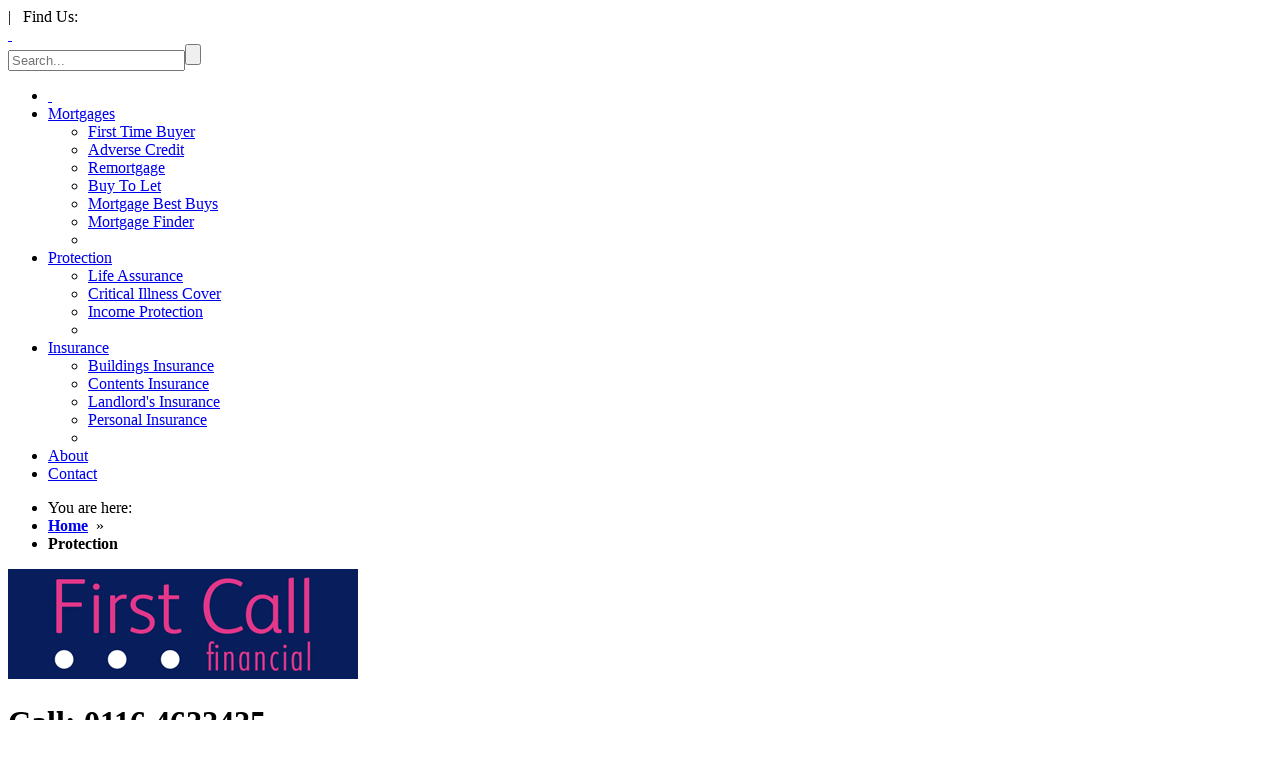

--- FILE ---
content_type: text/html; charset=utf-8
request_url: http://firstcallmortgages.net/protection.aspx
body_size: 4003
content:

<!DOCTYPE html>
	<html>
		<head>
			<title>First Call Financial (LEICS) Ltd | Protection</title>
			<meta name="keywords" content="First Call Financial (LEICS) Ltd " />
            <meta name="description" content="We specialise in providing you with quality, professional financial advice that you can trust. Whatever your particular requirements, whether it be a mortgage, remortgage, buy to let, or protection against accident, sickness or death we can ensure that we find the best solution for you. " />
			
			<link rel="stylesheet" type="text/css" href="/css/Reset.css" />
			<link rel="stylesheet" type="text/css" href="/css/Theme.css" />	
			<link rel="stylesheet" type="text/css" href="/contents/js/prettyphoto/css/prettyPhoto.css" />
            <link rel="stylesheet" type="text/css" href="/contents/js/cookieCuttr/cookiecuttr.css" />
			
			<script type="text/javascript" src="https://ajax.googleapis.com/ajax/libs/jquery/1.9.0/jquery.min.js"></script>
			<script type="text/javascript" src="https://ajax.googleapis.com/ajax/libs/jqueryui/1.10.0/jquery-ui.min.js"></script>	
			<script type="text/javascript" src="/contents/js/cycle/jquery.cycle.all.js"></script>
			
			<script type="text/javascript" src="/contents/js/prettyphoto/jquery.prettyPhoto.js"></script>
			<script type="text/javascript" src="/contents/js/cookieCuttr/jquery.cookie.js"></script>
            <script type="text/javascript" src="/contents/js/cookieCuttr/jquery.cookiecuttr.js"></script>
			
			<script type="text/javascript" src="/scripts/ClientWebsiteToolbox.js"></script>
			<script type="text/javascript" src="/scripts/Site.js"></script>
		</head>

		<body>
            
<div id="topBar">
				<div class="container">
					
                    <div class="socialArea"><div class="title">
						|   Find Us:</div><a href="https://en-gb.facebook.com/pages/first-call-financial-leics-ltd/163289800348037" class="&#xA;&#x9;&#x9;&#x9;&#x9;&#x9;&#x9;&#x9;&#x9;social leaving-site-message facebook" target="&#xA;&#x9;&#x9;&#x9;&#x9;&#x9;&#x9;&#x9;&#x9;_blank&#xA;&#x9;&#x9;&#x9;&#x9;&#x9;&#x9;&#x9;">
						 
					</a></div>
					<div class="topArea">						
                        <form class="searchForm" action="/uncategorised-pages/search.aspx" method="get"><input class="searchBox" text="" placeholder="Search..." name="s" /><input class="searchIcon" type="submit" value="" /></form>
					</div>
				</div>
			</div>
			<div class="mainBackground">
				<div class="container navBar">
					<ul id="topNavigation"><li class="menu home"><a href="/">
				 
			</a></li><li class="&#xA;&#x9;&#x9;&#x9;menu&#xA;&#x9;&#x9;&#x9;"><a class="navigation" href="/mortgages.aspx"><span>Mortgages</span></a><ul class="&#xA;&#x9;&#x9;&#x9;&#x9;&#x9;&#x9;subMenu mortgages"><li class="first"><a class="first" href="/mortgages/first-time-buyer.aspx">First Time Buyer</a></li><li class=""><a class="" href="/mortgages/adverse-credit.aspx">Adverse Credit</a></li><li class=""><a class="" href="/mortgages/remortgage.aspx">Remortgage</a></li><li class=""><a class="" href="/mortgages/buy-to-let.aspx">Buy To Let</a></li><li class=""><a class="" href="/mortgages/mortgage-best-buys.aspx">Mortgage Best Buys</a></li><li class=" last"><a class=" last" href="/mortgages/mortgage-finder.aspx">Mortgage Finder</a></li><li class="bottomBlock" /></ul></li><li class="&#xA;&#x9;&#x9;&#x9;menu&#xA;&#x9;&#x9;&#x9; current"><a class="navigation" href="/protection.aspx"><span>Protection</span></a><ul class="&#xA;&#x9;&#x9;&#x9;&#x9;&#x9;&#x9;subMenu protection"><li class="first"><a class="first" href="/protection/life-assurance.aspx">Life Assurance</a></li><li class=""><a class="" href="/protection/critical-illness-cover.aspx">Critical Illness Cover</a></li><li class=" last"><a class=" last" href="/protection/income-protection.aspx">Income Protection</a></li><li class="bottomBlock" /></ul></li><li class="&#xA;&#x9;&#x9;&#x9;menu&#xA;&#x9;&#x9;&#x9;"><a class="navigation" href="/insurance.aspx"><span>Insurance</span></a><ul class="&#xA;&#x9;&#x9;&#x9;&#x9;&#x9;&#x9;subMenu insurance"><li class="first"><a class="first" href="/insurance/buildings-insurance.aspx">Buildings Insurance</a></li><li class=""><a class="" href="/insurance/contents-insurance.aspx">Contents Insurance</a></li><li class=""><a class="" href="/insurance/landlords-insurance.aspx">Landlord's Insurance</a></li><li class=" last"><a class=" last" href="/insurance/personal-insurance.aspx">Personal Insurance</a></li><li class="bottomBlock" /></ul></li><li class="&#xA;&#x9;&#x9;&#x9;menu&#xA;&#x9;&#x9;&#x9;"><a class="navigation" href="/about.aspx"><span>About</span></a></li><li class="&#xA;&#x9;&#x9;&#x9;menu&#xA;&#x9;&#x9;&#x9;"><a class="navigation" href="/contact.aspx"><span>Contact</span></a></li></ul>
				</div>
				<div class="breadcrumbsBar container">
                    <ul><li class="breadcrumbs">You are here:  </li><li class="breadcrumbs"><a href="/"><b>Home</b></a>
			 »  
          </li><li class="breadcrumbs"><b>Protection</b></li></ul>
				</div>
				
	<div class="pageHeader">
        <div class="pageHeaderBackground"></div>
		<div class="headerContainer">
			<div class="companyHeader logoPosition">
                <img src="/media/14096/logo.png" alt="First Call Financial (LEICS) Ltd" title="First Call Financial (LEICS) Ltd" /><div class="contactDetails"><b><h1>Call: 0116 4622425</h1></b><h2>Email: louisenorton@hotmail.com</h2></div>
			</div>
		</div>
		<div class="pageHeaderText">
			<hr />
            <h1>Protection</h1><h2>Quite often you hear ‘it could never happen to me’ or ‘I’ll sort it out later’. Well the old maxim of “failing to plan is planning to fail” is no better suited to the ignoring of crucial decisions on protection.</h2>
			<hr />
		</div>
	</div>
	
	<div class="shadowBody">
		<div class="container middleArea">
			<div class="pageBody">
                <div class="panelGroup"><div class="&#xA;                moduleBox getintouch" style="&#xA;                    clear:both; float: right; margin-left: 11px;&#xA;                  "><div class="moduleText"><h2>Get In Touch</h2><p>Get in touch with us today!</p><br /><a class="more" href="/contact.aspx">Contact us</a></div></div><div class="&#xA;                moduleBox newsfeed" style="&#xA;                    clear:both; float: right; margin-left: 11px;&#xA;                  "><div class="moduleText"><h2>News</h2><ul><li class="newsFeed"><a target="_blank" href="https://www.bbc.com/news/articles/cp9jkdx1gp8o?at_medium=RSS&amp;at_campaign=rss" class="&#xA;&#x9;&#x9;&#x9;leaving-site-message&#xA;&#x9;&#x9;  ">Retired civil servants left in pension limbo </a></li><li class="newsFeed"><a target="_blank" href="https://www.bbc.com/news/articles/cx2ggknzym7o?at_medium=RSS&amp;at_campaign=rss" class="&#xA;&#x9;&#x9;&#x9;leaving-site-message&#xA;&#x9;&#x9;  ">Council home boost fails to offset critics</a></li><li class="newsFeed"><a target="_blank" href="https://www.bbc.com/news/articles/cp9jkl95dzno?at_medium=RSS&amp;at_campaign=rss" class="&#xA;&#x9;&#x9;&#x9;leaving-site-message&#xA;&#x9;&#x9;  ">Lakes project delay 'over affordable housing'</a></li><li class="newsFeed"><a target="_blank" href="https://www.bbc.com/news/articles/cg4en96n09qo?at_medium=RSS&amp;at_campaign=rss" class="&#xA;&#x9;&#x9;&#x9;leaving-site-message&#xA;&#x9;&#x9;  ">Social housing in Jersey is effective - review</a></li></ul></div></div>
         
      </div>
				<div class="content">
                    
					<div class="textArea">
                        <p>Quite often you hear ‘it could never happen to me’ or ‘I’ll sort it out later’. Well the old maxim of “failing to plan is planning to fail” is no better suited to the ignoring of crucial decisions on protection. <br /><br /> As one would imagine, there are many types of Protection Policies to choose from. Finding the one that provides adequate cover and the right protection is not as easy as you may think. As Financial Advisors we can help you find the one that best meets your requirements.</p>
					</div>
					
                    
                    

					<div class="textArea">
                        
					</div>
					
				</div>
			</div>
			<div class="clearDiv"></div>
		</div>
	</div>
			</div>
			<div id="bottomBar">
				<div class="shadowFooter">
					<div class="container middleFinish">
					</div>
				</div>
				<div class="shadowBottom">
				</div>
				
				<div class="container">
					<br /><p><strong>YOUR HOME MAY BE REPOSSESSED IF YOU DO NOT KEEP UP REPAYMENTS ON YOUR MORTGAGE.</strong></p>
<p>Most Buy-to-Let mortgages are not regulated by the Financial Conduct Authority<br /><br />Registered in England and Wales</p>
<p>First Call Financial (Leics) Ltd is an appointed representative of PRIMIS Mortgage Network, a trading Name of Personal Touch Financial Services Ltd.  Personal Touch Financial Services Ltd is authorised and regulated by the Financial Conduct Authority.<br /><br />The guidance contained within this website is subject to the UK regulatory regime and is therefore primarily targeted at consumers based in the UK<br /><br />Registered office address - 41 Tyler Road, Ratby, Leicester, England, LE6 0NQ<br /><br />Registration number -  06034029</p>
<p>To view our Privacy Statement, please click <a href="/uncategorised-pages/privacy-statement.aspx" title="Privacy Statement">here<br /></a><br />T<a href="/uncategorised-pages/privacy-statement.aspx" title="Privacy Statement"></a>o view our Complaints document, click <a href="/media/17980/First-Call-Financial-LEICS-Ltd-Complaints-Processdocx.pdf">here</a></p>
<p>This site is only directed at persons within the UK. Calls may be recorded for training and monitoring.<br /><br />We normally charge a fee for mortgage advice, however this will be dependent on your circumstances. Our typical fee is £295.</p>
				</div>
			</div>
			<div id="copyrightBar">
				<div class="container">
                    <a href="#top" title="Return to top of page">^ Return to top of page</a> | 
                    <a href="/uncategorised-pages/sitemap.aspx" title="Site Map">Site Map</a> | 
                    <a href="/logmein/" title="Adviser Login" target="_blank">Adviser Login</a>
                    <div id="DesignCredit">
					    Copyright &copy; 2026
                        <b>First Call Financial (LEICS) Ltd</b>. All Rights Reserved
					    <br />
					    <div class="poweredBy">
						    Powered by: <a href="http://www.iress.co.uk" title="IRESS" target="_blank">IRESS</a>
					    </div>
                    </div>
				</div>
			</div>
			<input id="hiddenLeavingMessage" type="hidden" value="You are now departing from the regulated site of First Call Financial (LEICS) Ltd. Neither First Call Financial (LEICS) Ltd nor Personal Touch Financial Services Ltd are responsible for the accuracy of the information contained within the linked site." />
		</body>
	</html>